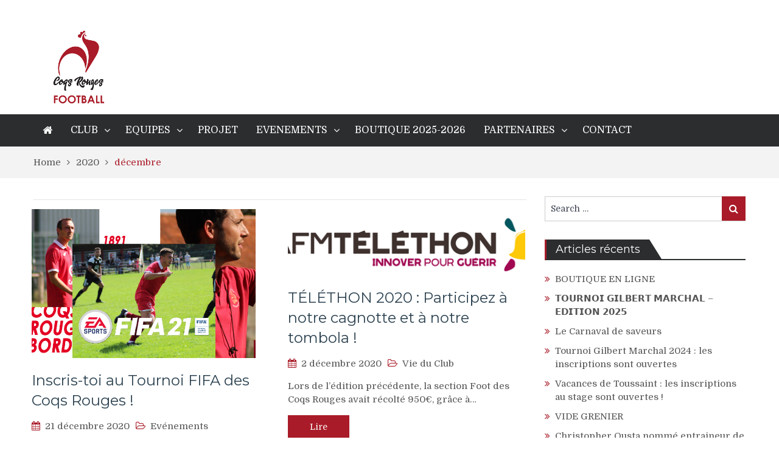

--- FILE ---
content_type: text/html; charset=UTF-8
request_url: http://coqsrougesfoot.fr/2020/12/
body_size: 13324
content:
<!DOCTYPE html> <html lang="fr-FR"><head>
	    <meta charset="UTF-8">
    <meta name="viewport" content="width=device-width, initial-scale=1">
    <link rel="profile" href="http://gmpg.org/xfn/11">
    <link rel="pingback" href="http://coqsrougesfoot.fr/xmlrpc.php">
    <meta name="format-detection" content="telephone=no">
    <meta http-equiv="X-UA-Compatible" content="IE=edge">
    <title>décembre 2020 &#8211; Coqs Rouges Bordeaux Football</title>
<meta name='robots' content='max-image-preview:large' />
	<style>img:is([sizes="auto" i], [sizes^="auto," i]) { contain-intrinsic-size: 3000px 1500px }</style>
	<link rel='dns-prefetch' href='//fonts.googleapis.com' />
<link rel="alternate" type="application/rss+xml" title="Coqs Rouges Bordeaux Football &raquo; Flux" href="http://coqsrougesfoot.fr/feed/" />
<link rel="alternate" type="application/rss+xml" title="Coqs Rouges Bordeaux Football &raquo; Flux des commentaires" href="http://coqsrougesfoot.fr/comments/feed/" />
<script type="text/javascript">
/* <![CDATA[ */
window._wpemojiSettings = {"baseUrl":"https:\/\/s.w.org\/images\/core\/emoji\/16.0.1\/72x72\/","ext":".png","svgUrl":"https:\/\/s.w.org\/images\/core\/emoji\/16.0.1\/svg\/","svgExt":".svg","source":{"concatemoji":"http:\/\/coqsrougesfoot.fr\/wp-includes\/js\/wp-emoji-release.min.js?ver=6.8.3"}};
/*! This file is auto-generated */
!function(s,n){var o,i,e;function c(e){try{var t={supportTests:e,timestamp:(new Date).valueOf()};sessionStorage.setItem(o,JSON.stringify(t))}catch(e){}}function p(e,t,n){e.clearRect(0,0,e.canvas.width,e.canvas.height),e.fillText(t,0,0);var t=new Uint32Array(e.getImageData(0,0,e.canvas.width,e.canvas.height).data),a=(e.clearRect(0,0,e.canvas.width,e.canvas.height),e.fillText(n,0,0),new Uint32Array(e.getImageData(0,0,e.canvas.width,e.canvas.height).data));return t.every(function(e,t){return e===a[t]})}function u(e,t){e.clearRect(0,0,e.canvas.width,e.canvas.height),e.fillText(t,0,0);for(var n=e.getImageData(16,16,1,1),a=0;a<n.data.length;a++)if(0!==n.data[a])return!1;return!0}function f(e,t,n,a){switch(t){case"flag":return n(e,"\ud83c\udff3\ufe0f\u200d\u26a7\ufe0f","\ud83c\udff3\ufe0f\u200b\u26a7\ufe0f")?!1:!n(e,"\ud83c\udde8\ud83c\uddf6","\ud83c\udde8\u200b\ud83c\uddf6")&&!n(e,"\ud83c\udff4\udb40\udc67\udb40\udc62\udb40\udc65\udb40\udc6e\udb40\udc67\udb40\udc7f","\ud83c\udff4\u200b\udb40\udc67\u200b\udb40\udc62\u200b\udb40\udc65\u200b\udb40\udc6e\u200b\udb40\udc67\u200b\udb40\udc7f");case"emoji":return!a(e,"\ud83e\udedf")}return!1}function g(e,t,n,a){var r="undefined"!=typeof WorkerGlobalScope&&self instanceof WorkerGlobalScope?new OffscreenCanvas(300,150):s.createElement("canvas"),o=r.getContext("2d",{willReadFrequently:!0}),i=(o.textBaseline="top",o.font="600 32px Arial",{});return e.forEach(function(e){i[e]=t(o,e,n,a)}),i}function t(e){var t=s.createElement("script");t.src=e,t.defer=!0,s.head.appendChild(t)}"undefined"!=typeof Promise&&(o="wpEmojiSettingsSupports",i=["flag","emoji"],n.supports={everything:!0,everythingExceptFlag:!0},e=new Promise(function(e){s.addEventListener("DOMContentLoaded",e,{once:!0})}),new Promise(function(t){var n=function(){try{var e=JSON.parse(sessionStorage.getItem(o));if("object"==typeof e&&"number"==typeof e.timestamp&&(new Date).valueOf()<e.timestamp+604800&&"object"==typeof e.supportTests)return e.supportTests}catch(e){}return null}();if(!n){if("undefined"!=typeof Worker&&"undefined"!=typeof OffscreenCanvas&&"undefined"!=typeof URL&&URL.createObjectURL&&"undefined"!=typeof Blob)try{var e="postMessage("+g.toString()+"("+[JSON.stringify(i),f.toString(),p.toString(),u.toString()].join(",")+"));",a=new Blob([e],{type:"text/javascript"}),r=new Worker(URL.createObjectURL(a),{name:"wpTestEmojiSupports"});return void(r.onmessage=function(e){c(n=e.data),r.terminate(),t(n)})}catch(e){}c(n=g(i,f,p,u))}t(n)}).then(function(e){for(var t in e)n.supports[t]=e[t],n.supports.everything=n.supports.everything&&n.supports[t],"flag"!==t&&(n.supports.everythingExceptFlag=n.supports.everythingExceptFlag&&n.supports[t]);n.supports.everythingExceptFlag=n.supports.everythingExceptFlag&&!n.supports.flag,n.DOMReady=!1,n.readyCallback=function(){n.DOMReady=!0}}).then(function(){return e}).then(function(){var e;n.supports.everything||(n.readyCallback(),(e=n.source||{}).concatemoji?t(e.concatemoji):e.wpemoji&&e.twemoji&&(t(e.twemoji),t(e.wpemoji)))}))}((window,document),window._wpemojiSettings);
/* ]]> */
</script>
<style id='wp-emoji-styles-inline-css' type='text/css'>

	img.wp-smiley, img.emoji {
		display: inline !important;
		border: none !important;
		box-shadow: none !important;
		height: 1em !important;
		width: 1em !important;
		margin: 0 0.07em !important;
		vertical-align: -0.1em !important;
		background: none !important;
		padding: 0 !important;
	}
</style>
<link rel='stylesheet' id='wp-block-library-css' href='http://coqsrougesfoot.fr/wp-includes/css/dist/block-library/style.min.css?ver=6.8.3' type='text/css' media='all' />
<style id='classic-theme-styles-inline-css' type='text/css'>
/*! This file is auto-generated */
.wp-block-button__link{color:#fff;background-color:#32373c;border-radius:9999px;box-shadow:none;text-decoration:none;padding:calc(.667em + 2px) calc(1.333em + 2px);font-size:1.125em}.wp-block-file__button{background:#32373c;color:#fff;text-decoration:none}
</style>
<style id='global-styles-inline-css' type='text/css'>
:root{--wp--preset--aspect-ratio--square: 1;--wp--preset--aspect-ratio--4-3: 4/3;--wp--preset--aspect-ratio--3-4: 3/4;--wp--preset--aspect-ratio--3-2: 3/2;--wp--preset--aspect-ratio--2-3: 2/3;--wp--preset--aspect-ratio--16-9: 16/9;--wp--preset--aspect-ratio--9-16: 9/16;--wp--preset--color--black: #000000;--wp--preset--color--cyan-bluish-gray: #abb8c3;--wp--preset--color--white: #ffffff;--wp--preset--color--pale-pink: #f78da7;--wp--preset--color--vivid-red: #cf2e2e;--wp--preset--color--luminous-vivid-orange: #ff6900;--wp--preset--color--luminous-vivid-amber: #fcb900;--wp--preset--color--light-green-cyan: #7bdcb5;--wp--preset--color--vivid-green-cyan: #00d084;--wp--preset--color--pale-cyan-blue: #8ed1fc;--wp--preset--color--vivid-cyan-blue: #0693e3;--wp--preset--color--vivid-purple: #9b51e0;--wp--preset--gradient--vivid-cyan-blue-to-vivid-purple: linear-gradient(135deg,rgba(6,147,227,1) 0%,rgb(155,81,224) 100%);--wp--preset--gradient--light-green-cyan-to-vivid-green-cyan: linear-gradient(135deg,rgb(122,220,180) 0%,rgb(0,208,130) 100%);--wp--preset--gradient--luminous-vivid-amber-to-luminous-vivid-orange: linear-gradient(135deg,rgba(252,185,0,1) 0%,rgba(255,105,0,1) 100%);--wp--preset--gradient--luminous-vivid-orange-to-vivid-red: linear-gradient(135deg,rgba(255,105,0,1) 0%,rgb(207,46,46) 100%);--wp--preset--gradient--very-light-gray-to-cyan-bluish-gray: linear-gradient(135deg,rgb(238,238,238) 0%,rgb(169,184,195) 100%);--wp--preset--gradient--cool-to-warm-spectrum: linear-gradient(135deg,rgb(74,234,220) 0%,rgb(151,120,209) 20%,rgb(207,42,186) 40%,rgb(238,44,130) 60%,rgb(251,105,98) 80%,rgb(254,248,76) 100%);--wp--preset--gradient--blush-light-purple: linear-gradient(135deg,rgb(255,206,236) 0%,rgb(152,150,240) 100%);--wp--preset--gradient--blush-bordeaux: linear-gradient(135deg,rgb(254,205,165) 0%,rgb(254,45,45) 50%,rgb(107,0,62) 100%);--wp--preset--gradient--luminous-dusk: linear-gradient(135deg,rgb(255,203,112) 0%,rgb(199,81,192) 50%,rgb(65,88,208) 100%);--wp--preset--gradient--pale-ocean: linear-gradient(135deg,rgb(255,245,203) 0%,rgb(182,227,212) 50%,rgb(51,167,181) 100%);--wp--preset--gradient--electric-grass: linear-gradient(135deg,rgb(202,248,128) 0%,rgb(113,206,126) 100%);--wp--preset--gradient--midnight: linear-gradient(135deg,rgb(2,3,129) 0%,rgb(40,116,252) 100%);--wp--preset--font-size--small: 13px;--wp--preset--font-size--medium: 20px;--wp--preset--font-size--large: 36px;--wp--preset--font-size--x-large: 42px;--wp--preset--spacing--20: 0.44rem;--wp--preset--spacing--30: 0.67rem;--wp--preset--spacing--40: 1rem;--wp--preset--spacing--50: 1.5rem;--wp--preset--spacing--60: 2.25rem;--wp--preset--spacing--70: 3.38rem;--wp--preset--spacing--80: 5.06rem;--wp--preset--shadow--natural: 6px 6px 9px rgba(0, 0, 0, 0.2);--wp--preset--shadow--deep: 12px 12px 50px rgba(0, 0, 0, 0.4);--wp--preset--shadow--sharp: 6px 6px 0px rgba(0, 0, 0, 0.2);--wp--preset--shadow--outlined: 6px 6px 0px -3px rgba(255, 255, 255, 1), 6px 6px rgba(0, 0, 0, 1);--wp--preset--shadow--crisp: 6px 6px 0px rgba(0, 0, 0, 1);}:where(.is-layout-flex){gap: 0.5em;}:where(.is-layout-grid){gap: 0.5em;}body .is-layout-flex{display: flex;}.is-layout-flex{flex-wrap: wrap;align-items: center;}.is-layout-flex > :is(*, div){margin: 0;}body .is-layout-grid{display: grid;}.is-layout-grid > :is(*, div){margin: 0;}:where(.wp-block-columns.is-layout-flex){gap: 2em;}:where(.wp-block-columns.is-layout-grid){gap: 2em;}:where(.wp-block-post-template.is-layout-flex){gap: 1.25em;}:where(.wp-block-post-template.is-layout-grid){gap: 1.25em;}.has-black-color{color: var(--wp--preset--color--black) !important;}.has-cyan-bluish-gray-color{color: var(--wp--preset--color--cyan-bluish-gray) !important;}.has-white-color{color: var(--wp--preset--color--white) !important;}.has-pale-pink-color{color: var(--wp--preset--color--pale-pink) !important;}.has-vivid-red-color{color: var(--wp--preset--color--vivid-red) !important;}.has-luminous-vivid-orange-color{color: var(--wp--preset--color--luminous-vivid-orange) !important;}.has-luminous-vivid-amber-color{color: var(--wp--preset--color--luminous-vivid-amber) !important;}.has-light-green-cyan-color{color: var(--wp--preset--color--light-green-cyan) !important;}.has-vivid-green-cyan-color{color: var(--wp--preset--color--vivid-green-cyan) !important;}.has-pale-cyan-blue-color{color: var(--wp--preset--color--pale-cyan-blue) !important;}.has-vivid-cyan-blue-color{color: var(--wp--preset--color--vivid-cyan-blue) !important;}.has-vivid-purple-color{color: var(--wp--preset--color--vivid-purple) !important;}.has-black-background-color{background-color: var(--wp--preset--color--black) !important;}.has-cyan-bluish-gray-background-color{background-color: var(--wp--preset--color--cyan-bluish-gray) !important;}.has-white-background-color{background-color: var(--wp--preset--color--white) !important;}.has-pale-pink-background-color{background-color: var(--wp--preset--color--pale-pink) !important;}.has-vivid-red-background-color{background-color: var(--wp--preset--color--vivid-red) !important;}.has-luminous-vivid-orange-background-color{background-color: var(--wp--preset--color--luminous-vivid-orange) !important;}.has-luminous-vivid-amber-background-color{background-color: var(--wp--preset--color--luminous-vivid-amber) !important;}.has-light-green-cyan-background-color{background-color: var(--wp--preset--color--light-green-cyan) !important;}.has-vivid-green-cyan-background-color{background-color: var(--wp--preset--color--vivid-green-cyan) !important;}.has-pale-cyan-blue-background-color{background-color: var(--wp--preset--color--pale-cyan-blue) !important;}.has-vivid-cyan-blue-background-color{background-color: var(--wp--preset--color--vivid-cyan-blue) !important;}.has-vivid-purple-background-color{background-color: var(--wp--preset--color--vivid-purple) !important;}.has-black-border-color{border-color: var(--wp--preset--color--black) !important;}.has-cyan-bluish-gray-border-color{border-color: var(--wp--preset--color--cyan-bluish-gray) !important;}.has-white-border-color{border-color: var(--wp--preset--color--white) !important;}.has-pale-pink-border-color{border-color: var(--wp--preset--color--pale-pink) !important;}.has-vivid-red-border-color{border-color: var(--wp--preset--color--vivid-red) !important;}.has-luminous-vivid-orange-border-color{border-color: var(--wp--preset--color--luminous-vivid-orange) !important;}.has-luminous-vivid-amber-border-color{border-color: var(--wp--preset--color--luminous-vivid-amber) !important;}.has-light-green-cyan-border-color{border-color: var(--wp--preset--color--light-green-cyan) !important;}.has-vivid-green-cyan-border-color{border-color: var(--wp--preset--color--vivid-green-cyan) !important;}.has-pale-cyan-blue-border-color{border-color: var(--wp--preset--color--pale-cyan-blue) !important;}.has-vivid-cyan-blue-border-color{border-color: var(--wp--preset--color--vivid-cyan-blue) !important;}.has-vivid-purple-border-color{border-color: var(--wp--preset--color--vivid-purple) !important;}.has-vivid-cyan-blue-to-vivid-purple-gradient-background{background: var(--wp--preset--gradient--vivid-cyan-blue-to-vivid-purple) !important;}.has-light-green-cyan-to-vivid-green-cyan-gradient-background{background: var(--wp--preset--gradient--light-green-cyan-to-vivid-green-cyan) !important;}.has-luminous-vivid-amber-to-luminous-vivid-orange-gradient-background{background: var(--wp--preset--gradient--luminous-vivid-amber-to-luminous-vivid-orange) !important;}.has-luminous-vivid-orange-to-vivid-red-gradient-background{background: var(--wp--preset--gradient--luminous-vivid-orange-to-vivid-red) !important;}.has-very-light-gray-to-cyan-bluish-gray-gradient-background{background: var(--wp--preset--gradient--very-light-gray-to-cyan-bluish-gray) !important;}.has-cool-to-warm-spectrum-gradient-background{background: var(--wp--preset--gradient--cool-to-warm-spectrum) !important;}.has-blush-light-purple-gradient-background{background: var(--wp--preset--gradient--blush-light-purple) !important;}.has-blush-bordeaux-gradient-background{background: var(--wp--preset--gradient--blush-bordeaux) !important;}.has-luminous-dusk-gradient-background{background: var(--wp--preset--gradient--luminous-dusk) !important;}.has-pale-ocean-gradient-background{background: var(--wp--preset--gradient--pale-ocean) !important;}.has-electric-grass-gradient-background{background: var(--wp--preset--gradient--electric-grass) !important;}.has-midnight-gradient-background{background: var(--wp--preset--gradient--midnight) !important;}.has-small-font-size{font-size: var(--wp--preset--font-size--small) !important;}.has-medium-font-size{font-size: var(--wp--preset--font-size--medium) !important;}.has-large-font-size{font-size: var(--wp--preset--font-size--large) !important;}.has-x-large-font-size{font-size: var(--wp--preset--font-size--x-large) !important;}
:where(.wp-block-post-template.is-layout-flex){gap: 1.25em;}:where(.wp-block-post-template.is-layout-grid){gap: 1.25em;}
:where(.wp-block-columns.is-layout-flex){gap: 2em;}:where(.wp-block-columns.is-layout-grid){gap: 2em;}
:root :where(.wp-block-pullquote){font-size: 1.5em;line-height: 1.6;}
</style>
<link rel='stylesheet' id='SFSImainCss-css' href='http://coqsrougesfoot.fr/wp-content/plugins/ultimate-social-media-icons/css/sfsi-style.css?ver=2.9.6' type='text/css' media='all' />
<link rel='stylesheet' id='pt-magazine-fonts-css' href='//fonts.googleapis.com/css?family=Domine%3A400%2C700%7CMontserrat%3A300%2C400%2C500%2C600%2C700&#038;subset=latin%2Clatin-ext' type='text/css' media='all' />
<link rel='stylesheet' id='jquery-meanmenu-css' href='http://coqsrougesfoot.fr/wp-content/themes/pt-magazine/assets/third-party/meanmenu/meanmenu.css?ver=6.8.3' type='text/css' media='all' />
<link rel='stylesheet' id='font-awesome-css' href='http://coqsrougesfoot.fr/wp-content/plugins/elementor/assets/lib/font-awesome/css/font-awesome.min.css?ver=4.7.0' type='text/css' media='all' />
<link rel='stylesheet' id='jquery-slick-css' href='http://coqsrougesfoot.fr/wp-content/themes/pt-magazine/assets/third-party/slick/slick.css?ver=1.6.0' type='text/css' media='all' />
<link rel='stylesheet' id='pt-magazine-style-css' href='http://coqsrougesfoot.fr/wp-content/themes/pt-magazine/style.css?ver=6.8.3' type='text/css' media='all' />
<link rel='stylesheet' id='dashicons-css' href='http://coqsrougesfoot.fr/wp-includes/css/dashicons.min.css?ver=6.8.3' type='text/css' media='all' />
<script type="text/javascript" src="http://coqsrougesfoot.fr/wp-includes/js/jquery/jquery.min.js?ver=3.7.1" id="jquery-core-js"></script>
<script type="text/javascript" src="http://coqsrougesfoot.fr/wp-includes/js/jquery/jquery-migrate.min.js?ver=3.4.1" id="jquery-migrate-js"></script>
<link rel="https://api.w.org/" href="http://coqsrougesfoot.fr/wp-json/" /><link rel="EditURI" type="application/rsd+xml" title="RSD" href="http://coqsrougesfoot.fr/xmlrpc.php?rsd" />
<meta name="generator" content="WordPress 6.8.3" />
<meta name="follow.[base64]" content="0vSP8UHZ5PPjdUMkDj6s"/><meta property="og:image" content="http://coqsrougesfoot.fr/wp-content/uploads/2020/12/test-fifa-21-coqs-rouges.jpg" data-id="sfsi"><meta property="twitter:card" content="summary_large_image" data-id="sfsi"><meta property="twitter:image" content="http://coqsrougesfoot.fr/wp-content/uploads/2020/12/test-fifa-21-coqs-rouges.jpg" data-id="sfsi"><meta property="og:image:type" content="" data-id="sfsi" /><meta property="og:image:width" content="1400" data-id="sfsi" /><meta property="og:image:height" content="932" data-id="sfsi" /><meta property="og:url" content="http://coqsrougesfoot.fr/inscris-toi-au-tournoi-fifa-des-coqs-rouges/" data-id="sfsi" /><meta property="og:description" content="
La section Foot des Coqs Rouges te convie à son traditionnel Tournoi FIFA !Compte-tenu des conditions sanitaires, nous ne pouvons pas l’organiser au foyer. Il se déroulera donc en ligne sur plusieurs jours, du Samedi 26 Décembre au Dimanche 3 Janvier, sur le même modèle que celui qui a eu lieu pendant le 1er confinement.



// FORMAT //Il s’agit d’un tournoi FIFA 21 sur PS4 et non PS5, très peu d’entre nous ont commandé/reçu la nouvelle console. En fonction du nombre d’inscrits, il y aura un certain nombre de matches de poule, et une phase finale.



//ACCESSIBILITÉ //Le tournoi est ouvert aux joueurs (à partir de U10), éducateurs, dirigeants et sympathisants du club. Il accueillera 16 joueurs minimum et 32 maximum. Si nous enregistrons moins de 16 candidatures, il n’aura pas lieu, si nous enregistrons plus de 32 candidatures, nous privilégierons les licenciés (par ordre d’inscription), ou nous adapterons le format.



// INSCRIPTION //Pour t’inscrire, c’est très simple il te suffit d’envoyer les informations suivantes au 06 64 21 05 97 avant le 24 Décembre à 12h :- Nom- Prénom- Statut (joueur, éducateur, dirigeant, sympathisant)- Identifiant PSN



On t'attend manette en main !
" data-id="sfsi" /><meta property="og:title" content="Inscris-toi au Tournoi FIFA des Coqs Rouges !" data-id="sfsi" />               
            
        <style type="text/css">

            .comment-navigation .nav-previous,
            .posts-navigation .nav-previous,
            .comment-navigation .nav-next,
            .posts-navigation .nav-next,
            #infinite-handle span,
            .comment-navigation .nav-previous:hover,
            .posts-navigation .nav-previous:hover,
            .comment-navigation .nav-next:hover,
             #infinite-handle span:hover,
             #home-page-widget-area .widget-title span::before,
             #home-page-widget-area .widget-title span::after,
             .home-icon.active-true a,
             .home-icon a:hover,
             .slick-prev,
             .slick-next,
             .slick-prev:hover,
             .slick-next:hover,
             .section-title-center h2:before,
             .sidebar .widget_search button,
             .search-no-results .no-results.not-found form.search-form input[type="submit"],
             .search-no-results .no-results.not-found form.search-form button[type="submit"],
             .search-no-results .no-results.not-found  form.search-form input[type="submit"]:hover,
             .search-no-results .no-results.not-found form.search-form button[type="submit"]:hover,
             .error-404.not-found  form.search-form input[type="submit"],
             .error-404.not-found  form.search-form button[type="submit"],
             .error-404.not-found  form.search-form input[type="submit"]:hover,
             .error-404.not-found  form.search-form button[type="submit"]:hover,
             #footer-widgets .widget_search button,
             .scrollup,
             .mean-container .mean-nav ul li a,
             .mean-container .mean-nav ul li a:hover{
                background: #a91b28;
            }

            a,
            a:visited,
            a.button:visited:hover,
            a:hover,
            a:focus,
            a:active,
            .home.page .header-collapse ul li a:hover,
            .post-navigation .nav-links .nav-previous:hover a,
            .post-navigation .nav-links .nav-next:hover a,
            .post-navigation .nav-links .nav-previous:hover:before,
            .post-navigation .nav-links .nav-next:hover:after,
            .entry-meta > span::before,
            .entry-footer > span::before,
            .entry-content > span::before,
            .single-post-meta > span::before,
            .main-navigation li.current-menu-item a,
            .main-navigation ul li a:hover,
            .search-box form button[type="submit"] i,
            .main-news-section article .post-content h2:hover,
            .main-news-section article .post-content h2 a:hover,
            .main-news-section article .post-content h3:hover,
            .main-news-section article .post-content h3 a:hover,
            .news-text-wrap h2:hover,
            .news-text-wrap h2 a:hover,
            .news-text-wrap h3:hover,
            .news-text-wrap h3 a:hover,
            .video-item .video-content h2,
            .breadcrumbs ul li:last-child span,
            .news-item .news-text-wrap .byline:before,
            #primary .page .entry-title a:hover,
            #primary .post .entry-title a:hover,
            .author-info-wrap .author-content-wrap a.authors-more-posts,
            .tab-news-holder .tabbed-news-side li.active a,
            .sidebar ul li:before,
            .sidebar .widget_categories ul li a:hover, 
            .sidebar .widget_meta ul li a:hover, 
            .sidebar ul li a:hover,
            .sidebar a:hover,
            .sidebar .widget_archive li:hover,
            .sidebar .widget_categories li:hover,
            .sidebar .widget_archive li a:hover,
            .sidebar .widget_categories li a:hover,
            .sidebar .widget_archive li:hover a,
            .sidebar .widget_categories li:hover a,
            #footer-widgets .widget_popular_posts .news-item .news-text-wrap h2:hover,
            #footer-widgets .widget_popular_posts .news-item .news-text-wrap h2 a:hover,
            #footer-widgets .widget_extended_recent_posts .news-item .news-text-wrap h2 a:hover,
            #footer-widgets .widget_popular_posts .news-item .news-text-wrap h3:hover,
            #footer-widgets .widget_popular_posts .news-item .news-text-wrap h3 a:hover,
            #footer-widgets .widget_extended_recent_posts .news-item .news-text-wrap h3 a:hover,
            #footer-widgets a:hover,
            #footer-widgets ul li a:hover,
            #footer-widgets ul li:hover a,
            #footer-widgets .widget_categories li:hover,
            #footer-widgets .widget_archive li:hover,
            #footer-widgets .widget_archive li a:hover,
            #footer-widgets .widget_categories li a:hover,
            #footer-widgets .widget_archive li:hover a,
            #footer-widgets .widget_categories li:hover a,
            #footer-widgets ul li:hover:before,
            .tagcloud a:hover,
            #sidebar-primary .tagcloud a:hover {
                color: #a91b28;
            }

            button:hover,
            a.button:hover,
            input[type="button"]:hover,
            input[type="reset"]:hover,
            input[type="submit"]:hover,
            a.comment-reply-link:hover,
            .pagination .nav-links .page-numbers.current,
            .pagination .nav-links .page-numbers:hover {
                border-color: #a91b28;
                color: #a91b28;
            }

            .nav-links .page-numbers.current,
            .nav-links a.page-numbers:hover{
                background: #a91b28;
                border-color: #a91b28;
            }

            button,
            .comment-reply-link,
             a.button, input[type="button"],
             input[type="reset"],
             input[type="submit"],
             .comment-reply-link,
             .pagination .nav-links .page-numbers {
                background: #a91b28;
                border: 1px solid #a91b28;
            }

            .section-title,
            .tab-news-holder{
                border-left:3px solid #a91b28;
            }

        </style>

        <meta name="generator" content="Elementor 3.33.1; features: additional_custom_breakpoints; settings: css_print_method-external, google_font-enabled, font_display-auto">
			<style>
				.e-con.e-parent:nth-of-type(n+4):not(.e-lazyloaded):not(.e-no-lazyload),
				.e-con.e-parent:nth-of-type(n+4):not(.e-lazyloaded):not(.e-no-lazyload) * {
					background-image: none !important;
				}
				@media screen and (max-height: 1024px) {
					.e-con.e-parent:nth-of-type(n+3):not(.e-lazyloaded):not(.e-no-lazyload),
					.e-con.e-parent:nth-of-type(n+3):not(.e-lazyloaded):not(.e-no-lazyload) * {
						background-image: none !important;
					}
				}
				@media screen and (max-height: 640px) {
					.e-con.e-parent:nth-of-type(n+2):not(.e-lazyloaded):not(.e-no-lazyload),
					.e-con.e-parent:nth-of-type(n+2):not(.e-lazyloaded):not(.e-no-lazyload) * {
						background-image: none !important;
					}
				}
			</style>
			<link rel="icon" href="http://coqsrougesfoot.fr/wp-content/uploads/2018/05/cropped-logo100-1-32x32.png" sizes="32x32" />
<link rel="icon" href="http://coqsrougesfoot.fr/wp-content/uploads/2018/05/cropped-logo100-1-192x192.png" sizes="192x192" />
<link rel="apple-touch-icon" href="http://coqsrougesfoot.fr/wp-content/uploads/2018/05/cropped-logo100-1-180x180.png" />
<meta name="msapplication-TileImage" content="http://coqsrougesfoot.fr/wp-content/uploads/2018/05/cropped-logo100-1-270x270.png" />
</head>

<body class="archive date wp-custom-logo wp-theme-pt-magazine sfsi_actvite_theme_default group-blog hfeed global-layout-right-sidebar blog-layout-grid elementor-default elementor-kit-">
	<div id="page" class="site">
		<header id="masthead" class="site-header" role="banner">        <div class="bottom-header">
            <div class="container">
                <div class="site-branding">
                    <a href="http://coqsrougesfoot.fr/" class="custom-logo-link" rel="home"><img width="150" height="150" src="http://coqsrougesfoot.fr/wp-content/uploads/2018/06/Logo-Coqs-Rouges-2018-Football-Site-150.png" class="custom-logo" alt="Coqs Rouges Bordeaux Football" decoding="async" /></a>                </div>
                
                    <div class="header-advertisement">

                        
                    </div><!-- .header-advertisement -->

                                    
            </div>
        </div>

                <div class="sticky-wrapper" id="sticky-wrapper">
        <div class="main-navigation-holder home-icon-enabled">
            <div class="container">
                                <div id="main-nav" class="full-width-nav clear-fix">
                    <nav id="site-navigation" class="main-navigation" role="navigation">
                        
                            <div class="home-icon">

                                <a href="http://coqsrougesfoot.fr/"><i class="fa fa-home"></i></a>
                                
                            </div>

                                                    <div class="wrap-menu-content">
                            <div class="menu-principal-container"><ul id="primary-menu" class="menu"><li id="menu-item-737" class="menu-item menu-item-type-post_type menu-item-object-page menu-item-has-children menu-item-737"><a href="http://coqsrougesfoot.fr/club/">CLUB</a>
<ul class="sub-menu">
	<li id="menu-item-400" class="menu-item menu-item-type-post_type menu-item-object-page menu-item-400"><a href="http://coqsrougesfoot.fr/bureau-directeur/">Organigramme Bureau Football 2025-2026</a></li>
	<li id="menu-item-405" class="menu-item menu-item-type-post_type menu-item-object-page menu-item-405"><a href="http://coqsrougesfoot.fr/organigramme-technique/">Organigramme Technique</a></li>
	<li id="menu-item-403" class="menu-item menu-item-type-post_type menu-item-object-page menu-item-403"><a href="http://coqsrougesfoot.fr/infrastructures/">Infrastructures</a></li>
	<li id="menu-item-404" class="menu-item menu-item-type-post_type menu-item-object-page menu-item-404"><a href="http://coqsrougesfoot.fr/nous-rejoindre/">Nous rejoindre</a></li>
</ul>
</li>
<li id="menu-item-734" class="menu-item menu-item-type-post_type menu-item-object-page menu-item-has-children menu-item-734"><a href="http://coqsrougesfoot.fr/equipes/">EQUIPES</a>
<ul class="sub-menu">
	<li id="menu-item-492" class="menu-item menu-item-type-post_type menu-item-object-page menu-item-has-children menu-item-492"><a href="http://coqsrougesfoot.fr/seniors-hommes/">Seniors Hommes</a>
	<ul class="sub-menu">
		<li id="menu-item-410" class="menu-item menu-item-type-post_type menu-item-object-page menu-item-410"><a href="http://coqsrougesfoot.fr/seniors-r2/">Seniors R3</a></li>
		<li id="menu-item-408" class="menu-item menu-item-type-post_type menu-item-object-page menu-item-408"><a href="http://coqsrougesfoot.fr/seniors-d2/">Seniors D3</a></li>
	</ul>
</li>
	<li id="menu-item-409" class="menu-item menu-item-type-post_type menu-item-object-page menu-item-has-children menu-item-409"><a href="http://coqsrougesfoot.fr/seniors-feminines/">Seniors Féminines</a>
	<ul class="sub-menu">
		<li id="menu-item-2014" class="menu-item menu-item-type-post_type menu-item-object-page menu-item-2014"><a href="http://coqsrougesfoot.fr/seniors-feminines/seniors-feminines-a-11/">Séniors F à 11</a></li>
		<li id="menu-item-2015" class="menu-item menu-item-type-post_type menu-item-object-page menu-item-2015"><a href="http://coqsrougesfoot.fr/seniors-feminines/seniors-feminines-a-8/">Seniors F à 8</a></li>
	</ul>
</li>
	<li id="menu-item-493" class="menu-item menu-item-type-post_type menu-item-object-page menu-item-has-children menu-item-493"><a href="http://coqsrougesfoot.fr/futsal/">Futsal</a>
	<ul class="sub-menu">
		<li id="menu-item-402" class="menu-item menu-item-type-post_type menu-item-object-page menu-item-402"><a href="http://coqsrougesfoot.fr/futsal-r2/">Futsal R1</a></li>
		<li id="menu-item-401" class="menu-item menu-item-type-post_type menu-item-object-page menu-item-401"><a href="http://coqsrougesfoot.fr/futsal-district/">Futsal D1</a></li>
		<li id="menu-item-2375" class="menu-item menu-item-type-post_type menu-item-object-page menu-item-2375"><a href="http://coqsrougesfoot.fr/futsal-d1/">Futsal D1</a></li>
	</ul>
</li>
	<li id="menu-item-503" class="menu-item menu-item-type-post_type menu-item-object-page menu-item-has-children menu-item-503"><a href="http://coqsrougesfoot.fr/veterans/">Vétérans</a>
	<ul class="sub-menu">
		<li id="menu-item-421" class="menu-item menu-item-type-post_type menu-item-object-page menu-item-421"><a href="http://coqsrougesfoot.fr/veterans-50-ans/">Vétérans +50 ans</a></li>
		<li id="menu-item-420" class="menu-item menu-item-type-post_type menu-item-object-page menu-item-420"><a href="http://coqsrougesfoot.fr/veterans-40-ans/">Vétérans +40 ans</a></li>
	</ul>
</li>
	<li id="menu-item-502" class="menu-item menu-item-type-post_type menu-item-object-page menu-item-has-children menu-item-502"><a href="http://coqsrougesfoot.fr/formation/">Formation</a>
	<ul class="sub-menu">
		<li id="menu-item-2713" class="menu-item menu-item-type-post_type menu-item-object-page menu-item-2713"><a href="http://coqsrougesfoot.fr/u16/">U15 A</a></li>
		<li id="menu-item-416" class="menu-item menu-item-type-post_type menu-item-object-page menu-item-416"><a href="http://coqsrougesfoot.fr/u15/">U15 B</a></li>
	</ul>
</li>
	<li id="menu-item-501" class="menu-item menu-item-type-post_type menu-item-object-page menu-item-has-children menu-item-501"><a href="http://coqsrougesfoot.fr/ecole-de-football/">Ecole de Football</a>
	<ul class="sub-menu">
		<li id="menu-item-414" class="menu-item menu-item-type-post_type menu-item-object-page menu-item-414"><a href="http://coqsrougesfoot.fr/u13-a/">U13 A</a></li>
		<li id="menu-item-415" class="menu-item menu-item-type-post_type menu-item-object-page menu-item-415"><a href="http://coqsrougesfoot.fr/u13-b/">U13 B</a></li>
		<li id="menu-item-411" class="menu-item menu-item-type-post_type menu-item-object-page menu-item-411"><a href="http://coqsrougesfoot.fr/u11-a/">U11 A</a></li>
		<li id="menu-item-412" class="menu-item menu-item-type-post_type menu-item-object-page menu-item-412"><a href="http://coqsrougesfoot.fr/u11-b/">U11 B</a></li>
		<li id="menu-item-413" class="menu-item menu-item-type-post_type menu-item-object-page menu-item-413"><a href="http://coqsrougesfoot.fr/u11-c/">U11 C</a></li>
		<li id="menu-item-419" class="menu-item menu-item-type-post_type menu-item-object-page menu-item-419"><a href="http://coqsrougesfoot.fr/u9/">U9</a></li>
		<li id="menu-item-418" class="menu-item menu-item-type-post_type menu-item-object-page menu-item-418"><a href="http://coqsrougesfoot.fr/u7/">U7</a></li>
	</ul>
</li>
	<li id="menu-item-2405" class="menu-item menu-item-type-post_type menu-item-object-page menu-item-2405"><a href="http://coqsrougesfoot.fr/ecole-feminine-de-football/">École féminine de football</a></li>
	<li id="menu-item-2401" class="menu-item menu-item-type-post_type menu-item-object-page menu-item-2401"><a href="http://coqsrougesfoot.fr/baby-coqs/">Baby-Coqs</a></li>
</ul>
</li>
<li id="menu-item-506" class="menu-item menu-item-type-post_type menu-item-object-page menu-item-506"><a href="http://coqsrougesfoot.fr/projet-club/">PROJET</a></li>
<li id="menu-item-889" class="menu-item menu-item-type-post_type menu-item-object-page menu-item-has-children menu-item-889"><a href="http://coqsrougesfoot.fr/evenements/">EVENEMENTS</a>
<ul class="sub-menu">
	<li id="menu-item-480" class="menu-item menu-item-type-post_type menu-item-object-page menu-item-480"><a href="http://coqsrougesfoot.fr/tournois/">Tournois</a></li>
	<li id="menu-item-479" class="menu-item menu-item-type-post_type menu-item-object-page menu-item-479"><a href="http://coqsrougesfoot.fr/stages-foot-jeunes/">Stages Foot Jeunes</a></li>
	<li id="menu-item-478" class="menu-item menu-item-type-post_type menu-item-object-page menu-item-478"><a href="http://coqsrougesfoot.fr/portes-ouvertes/">Portes Ouvertes</a></li>
	<li id="menu-item-477" class="menu-item menu-item-type-post_type menu-item-object-page menu-item-477"><a href="http://coqsrougesfoot.fr/evenements-divers/">Evénements divers</a></li>
</ul>
</li>
<li id="menu-item-1766" class="menu-item menu-item-type-post_type menu-item-object-page menu-item-1766"><a href="http://coqsrougesfoot.fr/boutique/">BOUTIQUE 2025-2026</a></li>
<li id="menu-item-626" class="menu-item menu-item-type-post_type menu-item-object-page menu-item-has-children menu-item-626"><a href="http://coqsrougesfoot.fr/partenaires/">PARTENAIRES</a>
<ul class="sub-menu">
	<li id="menu-item-474" class="menu-item menu-item-type-post_type menu-item-object-page menu-item-474"><a href="http://coqsrougesfoot.fr/nos-partenaires/">Nos Partenaires</a></li>
	<li id="menu-item-473" class="menu-item menu-item-type-post_type menu-item-object-page menu-item-473"><a href="http://coqsrougesfoot.fr/devenir-partenaire/">Devenir partenaire</a></li>
</ul>
</li>
<li id="menu-item-200" class="menu-item menu-item-type-post_type menu-item-object-page menu-item-200"><a href="http://coqsrougesfoot.fr/contact-page/">CONTACT</a></li>
</ul></div>                        </div><!-- .menu-content -->
                    </nav><!-- #site-navigation -->
                </div> <!-- #main-nav -->

                
            </div><!-- .container -->
        </div>
        </div>
        </header><!-- #masthead -->
<div id="breadcrumb">
	<div class="container">
		<div role="navigation" aria-label="Breadcrumbs" class="breadcrumb-trail breadcrumbs" itemprop="breadcrumb"><ul class="trail-items" itemscope itemtype="http://schema.org/BreadcrumbList"><meta name="numberOfItems" content="3" /><meta name="itemListOrder" content="Ascending" /><li itemprop="itemListElement" itemscope itemtype="http://schema.org/ListItem" class="trail-item trail-begin"><a href="http://coqsrougesfoot.fr/" rel="home" itemprop="item"><span itemprop="name">Home</span></a><meta itemprop="position" content="1" /></li><li itemprop="itemListElement" itemscope itemtype="http://schema.org/ListItem" class="trail-item"><a href="http://coqsrougesfoot.fr/2020/" itemprop="item"><span itemprop="name">2020</span></a><meta itemprop="position" content="2" /></li><li itemprop="itemListElement" itemscope itemtype="http://schema.org/ListItem" class="trail-item trail-end"><span itemprop="item">décembre</span><meta itemprop="position" content="3" /></li></ul></div>	</div><!-- .container -->
</div><!-- #breadcrumb -->

        <div id="content" class="site-content">

            
            <div class="container"><div class="inner-wrapper">
	<div id="primary" class="content-area">
		<main id="main" class="site-main" role="main">
                    <header class="entry-header"><h1></h1></header><!-- .entry-header -->
			
				<div class="inner-wrapper">

				
				
<article id="post-2547" class="post-2547 post type-post status-publish format-standard has-post-thumbnail hentry category-evenements-2">

	<div class="article-wrap-inner">

		
			<div class="featured-thumb">

				
				<a href="http://coqsrougesfoot.fr/inscris-toi-au-tournoi-fifa-des-coqs-rouges/"><img fetchpriority="high" width="368" height="245" src="http://coqsrougesfoot.fr/wp-content/uploads/2020/12/test-fifa-21-coqs-rouges.jpg" class="attachment-pt-magazine-tall size-pt-magazine-tall wp-post-image" alt="" decoding="async" /></a>

			</div>

		
		
		<div class="content-wrap content-with-image">
			<div class="content-wrap-inner">
				<header class="entry-header">
					<h3 class="entry-title"><a href="http://coqsrougesfoot.fr/inscris-toi-au-tournoi-fifa-des-coqs-rouges/" rel="bookmark">Inscris-toi au Tournoi FIFA des Coqs Rouges !</a></h3>						<div class="entry-meta">
							<span class="posted-on"><a href="http://coqsrougesfoot.fr/inscris-toi-au-tournoi-fifa-des-coqs-rouges/" rel="bookmark"><time class="entry-date published updated" datetime="2020-12-21T12:58:39+01:00">21 décembre 2020</time></a></span><span class="cat-links"><a href="http://coqsrougesfoot.fr/category/evenements-2/" rel="category tag">Evénements</a></span>						</div><!-- .entry-meta -->
										</header><!-- .entry-header -->

				<div class="entry-content">
					<p>La section Foot des Coqs Rouges te convie à son traditionnel Tournoi FIFA !Compte-tenu des&hellip;</p>
<p><a href="http://coqsrougesfoot.fr/inscris-toi-au-tournoi-fifa-des-coqs-rouges/" class="read-more button">Lire</a></p>
				</div><!-- .entry-content -->
			</div>
		</div>

	</div>

</article><!-- #post-## -->

<article id="post-2526" class="post-2526 post type-post status-publish format-standard has-post-thumbnail hentry category-vie-du-club">

	<div class="article-wrap-inner">

		
			<div class="featured-thumb">

				
				<a href="http://coqsrougesfoot.fr/telethon-2020-participez-a-notre-cagnotte-et-a-notre-tombola/"><img width="400" height="112" src="http://coqsrougesfoot.fr/wp-content/uploads/2020/11/logo-afmtelethon-schema-400x112.png" class="attachment-pt-magazine-tall size-pt-magazine-tall wp-post-image" alt="" decoding="async" /></a>

			</div>

		
		
		<div class="content-wrap content-with-image">
			<div class="content-wrap-inner">
				<header class="entry-header">
					<h3 class="entry-title"><a href="http://coqsrougesfoot.fr/telethon-2020-participez-a-notre-cagnotte-et-a-notre-tombola/" rel="bookmark">TÉLÉTHON 2020 : Participez à notre cagnotte et à notre tombola !</a></h3>						<div class="entry-meta">
							<span class="posted-on"><a href="http://coqsrougesfoot.fr/telethon-2020-participez-a-notre-cagnotte-et-a-notre-tombola/" rel="bookmark"><time class="entry-date published" datetime="2020-12-02T19:31:04+01:00">2 décembre 2020</time><time class="updated" datetime="2020-12-02T20:51:09+01:00">2 décembre 2020</time></a></span><span class="cat-links"><a href="http://coqsrougesfoot.fr/category/vie-du-club/" rel="category tag">Vie du Club</a></span>						</div><!-- .entry-meta -->
										</header><!-- .entry-header -->

				<div class="entry-content">
					<p>Lors de l&rsquo;édition précédente, la section Foot des Coqs Rouges avait récolté 950€, grâce à&hellip;</p>
<p><a href="http://coqsrougesfoot.fr/telethon-2020-participez-a-notre-cagnotte-et-a-notre-tombola/" class="read-more button">Lire</a></p>
				</div><!-- .entry-content -->
			</div>
		</div>

	</div>

</article><!-- #post-## -->

				</div>

				
		</main><!-- #main -->
	</div><!-- #primary -->


<div id="sidebar-primary" class="widget-area sidebar" role="complementary">
	<aside id="search-2" class="widget widget_search">
<form role="search" method="get" class="search-form" action="http://coqsrougesfoot.fr/">
	
		<span class="screen-reader-text">Search for:</span>
		<input type="search" class="search-field" placeholder="Search &hellip;" value="" name="s" />
	
	<button type="submit" class="search-submit"><span class="screen-reader-text">Search</span><i class="fa fa-search" aria-hidden="true"></i></button>
</form></aside>
		<aside id="recent-posts-5" class="widget widget_recent_entries">
		<div class="section-title"><h2 class="widget-title">Articles récents</h2></div>
		<ul>
											<li>
					<a href="http://coqsrougesfoot.fr/boutique-en-ligne/">BOUTIQUE EN LIGNE</a>
									</li>
											<li>
					<a href="http://coqsrougesfoot.fr/%f0%9d%97%a7%f0%9d%97%a2%f0%9d%97%a8%f0%9d%97%a5%f0%9d%97%a1%f0%9d%97%a2%f0%9d%97%9c-%f0%9d%97%9a%f0%9d%97%9c%f0%9d%97%9f%f0%9d%97%95%f0%9d%97%98%f0%9d%97%a5%f0%9d%97%a7-%f0%9d%97%a0%f0%9d%97%94/">𝗧𝗢𝗨𝗥𝗡𝗢𝗜 𝗚𝗜𝗟𝗕𝗘𝗥𝗧 𝗠𝗔𝗥𝗖𝗛𝗔𝗟 &#8211; 𝗘𝗗𝗜𝗧𝗜𝗢𝗡 𝟮𝟬𝟮𝟱</a>
									</li>
											<li>
					<a href="http://coqsrougesfoot.fr/le-carnaval-de-saveurs/">Le Carnaval de saveurs</a>
									</li>
											<li>
					<a href="http://coqsrougesfoot.fr/tournoi-gilbert-marchal-2024-les-inscriptions-sont-ouvertes/">Tournoi Gilbert Marchal 2024 : les inscriptions sont ouvertes</a>
									</li>
											<li>
					<a href="http://coqsrougesfoot.fr/stage-toussaint-2023/">Vacances de Toussaint : les inscriptions au stage sont ouvertes !</a>
									</li>
											<li>
					<a href="http://coqsrougesfoot.fr/vide-grenier/">VIDE GRENIER</a>
									</li>
											<li>
					<a href="http://coqsrougesfoot.fr/christopher-ousta-nomme-entraineur-de-lequipe-reserve/">Christopher Ousta nommé entraineur de l&rsquo;équipe réserve</a>
									</li>
											<li>
					<a href="http://coqsrougesfoot.fr/programme-week-end-du-01-02-04/">Programme week-end du 01-02/04</a>
									</li>
											<li>
					<a href="http://coqsrougesfoot.fr/resultats-week-end-du-25-26-03/">Résultats week-end du 25-26/03</a>
									</li>
											<li>
					<a href="http://coqsrougesfoot.fr/tournoi-u12-u13-moulerens-1er-avril/">Tournoi U12/U13 Moulerens 1er Avril !</a>
									</li>
					</ul>

		</aside><aside id="categories-8" class="widget widget_categories"><div class="section-title"><h2 class="widget-title">Catégories</h2></div>
			<ul>
					<li class="cat-item cat-item-66"><a href="http://coqsrougesfoot.fr/category/evenements-2/">Evénements</a>
</li>
	<li class="cat-item cat-item-67"><a href="http://coqsrougesfoot.fr/category/interviews/">Interviews</a>
</li>
	<li class="cat-item cat-item-68"><a href="http://coqsrougesfoot.fr/category/lassociation/">L&#039;association</a>
</li>
	<li class="cat-item cat-item-69"><a href="http://coqsrougesfoot.fr/category/photos-videos/">Photos / Vidéos</a>
</li>
	<li class="cat-item cat-item-64"><a href="http://coqsrougesfoot.fr/category/programme-resultats/">Programme / Résultats</a>
</li>
	<li class="cat-item cat-item-65"><a href="http://coqsrougesfoot.fr/category/vie-du-club/">Vie du Club</a>
</li>
			</ul>

			</aside></div><!-- #secondary -->
</div><!-- .inner-wrapper --></div><!-- .container --></div><!-- #content -->
	
	<aside id="footer-widgets" class="widget-area" role="complementary">
		<div class="container">
						<div class="inner-wrapper">
										<div class="widget-column footer-active-2">
							<aside id="archives-4" class="widget widget_archive"><h4 class="widget-title">Archives</h4>
			<ul>
					<li><a href='http://coqsrougesfoot.fr/2025/08/'>août 2025</a>&nbsp;(1)</li>
	<li><a href='http://coqsrougesfoot.fr/2025/03/'>mars 2025</a>&nbsp;(1)</li>
	<li><a href='http://coqsrougesfoot.fr/2024/02/'>février 2024</a>&nbsp;(2)</li>
	<li><a href='http://coqsrougesfoot.fr/2023/10/'>octobre 2023</a>&nbsp;(1)</li>
	<li><a href='http://coqsrougesfoot.fr/2023/09/'>septembre 2023</a>&nbsp;(1)</li>
	<li><a href='http://coqsrougesfoot.fr/2023/06/'>juin 2023</a>&nbsp;(1)</li>
	<li><a href='http://coqsrougesfoot.fr/2023/03/'>mars 2023</a>&nbsp;(10)</li>
	<li><a href='http://coqsrougesfoot.fr/2023/02/'>février 2023</a>&nbsp;(3)</li>
	<li><a href='http://coqsrougesfoot.fr/2023/01/'>janvier 2023</a>&nbsp;(5)</li>
	<li><a href='http://coqsrougesfoot.fr/2022/09/'>septembre 2022</a>&nbsp;(1)</li>
	<li><a href='http://coqsrougesfoot.fr/2022/06/'>juin 2022</a>&nbsp;(3)</li>
	<li><a href='http://coqsrougesfoot.fr/2022/03/'>mars 2022</a>&nbsp;(2)</li>
	<li><a href='http://coqsrougesfoot.fr/2022/02/'>février 2022</a>&nbsp;(4)</li>
	<li><a href='http://coqsrougesfoot.fr/2022/01/'>janvier 2022</a>&nbsp;(8)</li>
	<li><a href='http://coqsrougesfoot.fr/2021/12/'>décembre 2021</a>&nbsp;(2)</li>
	<li><a href='http://coqsrougesfoot.fr/2021/11/'>novembre 2021</a>&nbsp;(1)</li>
	<li><a href='http://coqsrougesfoot.fr/2021/10/'>octobre 2021</a>&nbsp;(2)</li>
	<li><a href='http://coqsrougesfoot.fr/2021/09/'>septembre 2021</a>&nbsp;(2)</li>
	<li><a href='http://coqsrougesfoot.fr/2021/08/'>août 2021</a>&nbsp;(1)</li>
	<li><a href='http://coqsrougesfoot.fr/2021/07/'>juillet 2021</a>&nbsp;(1)</li>
	<li><a href='http://coqsrougesfoot.fr/2021/06/'>juin 2021</a>&nbsp;(5)</li>
	<li><a href='http://coqsrougesfoot.fr/2021/05/'>mai 2021</a>&nbsp;(2)</li>
	<li><a href='http://coqsrougesfoot.fr/2021/03/'>mars 2021</a>&nbsp;(1)</li>
	<li><a href='http://coqsrougesfoot.fr/2020/12/' aria-current="page">décembre 2020</a>&nbsp;(2)</li>
	<li><a href='http://coqsrougesfoot.fr/2020/11/'>novembre 2020</a>&nbsp;(1)</li>
	<li><a href='http://coqsrougesfoot.fr/2020/10/'>octobre 2020</a>&nbsp;(8)</li>
	<li><a href='http://coqsrougesfoot.fr/2020/09/'>septembre 2020</a>&nbsp;(7)</li>
	<li><a href='http://coqsrougesfoot.fr/2020/08/'>août 2020</a>&nbsp;(2)</li>
	<li><a href='http://coqsrougesfoot.fr/2020/07/'>juillet 2020</a>&nbsp;(1)</li>
	<li><a href='http://coqsrougesfoot.fr/2020/06/'>juin 2020</a>&nbsp;(3)</li>
	<li><a href='http://coqsrougesfoot.fr/2020/05/'>mai 2020</a>&nbsp;(9)</li>
	<li><a href='http://coqsrougesfoot.fr/2020/04/'>avril 2020</a>&nbsp;(2)</li>
	<li><a href='http://coqsrougesfoot.fr/2020/03/'>mars 2020</a>&nbsp;(2)</li>
	<li><a href='http://coqsrougesfoot.fr/2020/02/'>février 2020</a>&nbsp;(7)</li>
	<li><a href='http://coqsrougesfoot.fr/2020/01/'>janvier 2020</a>&nbsp;(7)</li>
	<li><a href='http://coqsrougesfoot.fr/2019/12/'>décembre 2019</a>&nbsp;(2)</li>
	<li><a href='http://coqsrougesfoot.fr/2019/11/'>novembre 2019</a>&nbsp;(5)</li>
	<li><a href='http://coqsrougesfoot.fr/2019/10/'>octobre 2019</a>&nbsp;(11)</li>
	<li><a href='http://coqsrougesfoot.fr/2019/09/'>septembre 2019</a>&nbsp;(8)</li>
	<li><a href='http://coqsrougesfoot.fr/2019/08/'>août 2019</a>&nbsp;(4)</li>
	<li><a href='http://coqsrougesfoot.fr/2019/06/'>juin 2019</a>&nbsp;(2)</li>
	<li><a href='http://coqsrougesfoot.fr/2019/05/'>mai 2019</a>&nbsp;(10)</li>
	<li><a href='http://coqsrougesfoot.fr/2019/04/'>avril 2019</a>&nbsp;(3)</li>
	<li><a href='http://coqsrougesfoot.fr/2019/03/'>mars 2019</a>&nbsp;(14)</li>
	<li><a href='http://coqsrougesfoot.fr/2019/02/'>février 2019</a>&nbsp;(8)</li>
	<li><a href='http://coqsrougesfoot.fr/2019/01/'>janvier 2019</a>&nbsp;(12)</li>
	<li><a href='http://coqsrougesfoot.fr/2018/12/'>décembre 2018</a>&nbsp;(1)</li>
	<li><a href='http://coqsrougesfoot.fr/2018/11/'>novembre 2018</a>&nbsp;(9)</li>
	<li><a href='http://coqsrougesfoot.fr/2018/10/'>octobre 2018</a>&nbsp;(9)</li>
	<li><a href='http://coqsrougesfoot.fr/2018/09/'>septembre 2018</a>&nbsp;(12)</li>
	<li><a href='http://coqsrougesfoot.fr/2018/08/'>août 2018</a>&nbsp;(5)</li>
	<li><a href='http://coqsrougesfoot.fr/2018/07/'>juillet 2018</a>&nbsp;(3)</li>
	<li><a href='http://coqsrougesfoot.fr/2018/06/'>juin 2018</a>&nbsp;(13)</li>
	<li><a href='http://coqsrougesfoot.fr/2018/05/'>mai 2018</a>&nbsp;(6)</li>
	<li><a href='http://coqsrougesfoot.fr/2018/03/'>mars 2018</a>&nbsp;(1)</li>
			</ul>

			</aside>						</div>
												<div class="widget-column footer-active-2">
													</div>
									</div><!-- .inner-wrapper -->
		</div><!-- .container -->
	</aside><!-- #footer-widgets -->


	<footer id="colophon" class="site-footer" role="contentinfo">
		<div class="container">
			<div class="site-info-holder">
													<div class="copyright">
						© Coqs Rouges Football					</div><!-- .copyright -->
				
				 

        <div class="site-info">
            PT Magazine by <a href="https://www.prodesigns.com" rel="designer">ProDesigns</a>        </div><!-- .site-info -->
        
        			</div>
		</div><!-- .container -->
	</footer><!-- #colophon -->
</div><!-- #page -->

<script type="speculationrules">
{"prefetch":[{"source":"document","where":{"and":[{"href_matches":"\/*"},{"not":{"href_matches":["\/wp-*.php","\/wp-admin\/*","\/wp-content\/uploads\/*","\/wp-content\/*","\/wp-content\/plugins\/*","\/wp-content\/themes\/pt-magazine\/*","\/*\\?(.+)"]}},{"not":{"selector_matches":"a[rel~=\"nofollow\"]"}},{"not":{"selector_matches":".no-prefetch, .no-prefetch a"}}]},"eagerness":"conservative"}]}
</script>
                <!--facebook like and share js -->
                <div id="fb-root"></div>
                <script>
                    (function(d, s, id) {
                        var js, fjs = d.getElementsByTagName(s)[0];
                        if (d.getElementById(id)) return;
                        js = d.createElement(s);
                        js.id = id;
                        js.src = "https://connect.facebook.net/en_US/sdk.js#xfbml=1&version=v3.2";
                        fjs.parentNode.insertBefore(js, fjs);
                    }(document, 'script', 'facebook-jssdk'));
                </script>
                <script>
window.addEventListener('sfsi_functions_loaded', function() {
    if (typeof sfsi_responsive_toggle == 'function') {
        sfsi_responsive_toggle(0);
        // console.log('sfsi_responsive_toggle');

    }
})
</script>
    <script>
        window.addEventListener('sfsi_functions_loaded', function () {
            if (typeof sfsi_plugin_version == 'function') {
                sfsi_plugin_version(2.77);
            }
        });

        function sfsi_processfurther(ref) {
            var feed_id = '[base64]';
            var feedtype = 8;
            var email = jQuery(ref).find('input[name="email"]').val();
            var filter = /^(([^<>()[\]\\.,;:\s@\"]+(\.[^<>()[\]\\.,;:\s@\"]+)*)|(\".+\"))@((\[[0-9]{1,3}\.[0-9]{1,3}\.[0-9]{1,3}\.[0-9]{1,3}\])|(([a-zA-Z\-0-9]+\.)+[a-zA-Z]{2,}))$/;
            if ((email != "Enter your email") && (filter.test(email))) {
                if (feedtype == "8") {
                    var url = "https://api.follow.it/subscription-form/" + feed_id + "/" + feedtype;
                    window.open(url, "popupwindow", "scrollbars=yes,width=1080,height=760");
                    return true;
                }
            } else {
                alert("Please enter email address");
                jQuery(ref).find('input[name="email"]').focus();
                return false;
            }
        }
    </script>
    <style type="text/css" aria-selected="true">
        .sfsi_subscribe_Popinner {
             width: 100% !important;

            height: auto !important;

         padding: 18px 0px !important;

            background-color: #ffffff !important;
        }

        .sfsi_subscribe_Popinner form {
            margin: 0 20px !important;
        }

        .sfsi_subscribe_Popinner h5 {
            font-family: Helvetica,Arial,sans-serif !important;

             font-weight: bold !important;   color:#000000 !important; font-size: 16px !important;   text-align:center !important; margin: 0 0 10px !important;
            padding: 0 !important;
        }

        .sfsi_subscription_form_field {
            margin: 5px 0 !important;
            width: 100% !important;
            display: inline-flex;
            display: -webkit-inline-flex;
        }

        .sfsi_subscription_form_field input {
            width: 100% !important;
            padding: 10px 0px !important;
        }

        .sfsi_subscribe_Popinner input[type=email] {
         font-family: Helvetica,Arial,sans-serif !important;   font-style:normal !important;   font-size:14px !important; text-align: center !important;        }

        .sfsi_subscribe_Popinner input[type=email]::-webkit-input-placeholder {

         font-family: Helvetica,Arial,sans-serif !important;   font-style:normal !important;  font-size: 14px !important;   text-align:center !important;        }

        .sfsi_subscribe_Popinner input[type=email]:-moz-placeholder {
            /* Firefox 18- */
         font-family: Helvetica,Arial,sans-serif !important;   font-style:normal !important;   font-size: 14px !important;   text-align:center !important;
        }

        .sfsi_subscribe_Popinner input[type=email]::-moz-placeholder {
            /* Firefox 19+ */
         font-family: Helvetica,Arial,sans-serif !important;   font-style: normal !important;
              font-size: 14px !important;   text-align:center !important;        }

        .sfsi_subscribe_Popinner input[type=email]:-ms-input-placeholder {

            font-family: Helvetica,Arial,sans-serif !important;  font-style:normal !important;   font-size:14px !important;
         text-align: center !important;        }

        .sfsi_subscribe_Popinner input[type=submit] {

         font-family: Helvetica,Arial,sans-serif !important;   font-weight: bold !important;   color:#000000 !important; font-size: 16px !important;   text-align:center !important; background-color: #dedede !important;        }

                .sfsi_shortcode_container {
            float: left;
        }

        .sfsi_shortcode_container .norm_row .sfsi_wDiv {
            position: relative !important;
        }

        .sfsi_shortcode_container .sfsi_holders {
            display: none;
        }

            </style>

    <a href="#page" class="scrollup" id="btn-scrollup"><i class="fa fa-angle-up"></i></a>			<script>
				const lazyloadRunObserver = () => {
					const lazyloadBackgrounds = document.querySelectorAll( `.e-con.e-parent:not(.e-lazyloaded)` );
					const lazyloadBackgroundObserver = new IntersectionObserver( ( entries ) => {
						entries.forEach( ( entry ) => {
							if ( entry.isIntersecting ) {
								let lazyloadBackground = entry.target;
								if( lazyloadBackground ) {
									lazyloadBackground.classList.add( 'e-lazyloaded' );
								}
								lazyloadBackgroundObserver.unobserve( entry.target );
							}
						});
					}, { rootMargin: '200px 0px 200px 0px' } );
					lazyloadBackgrounds.forEach( ( lazyloadBackground ) => {
						lazyloadBackgroundObserver.observe( lazyloadBackground );
					} );
				};
				const events = [
					'DOMContentLoaded',
					'elementor/lazyload/observe',
				];
				events.forEach( ( event ) => {
					document.addEventListener( event, lazyloadRunObserver );
				} );
			</script>
			<script type="text/javascript" src="http://coqsrougesfoot.fr/wp-includes/js/jquery/ui/core.min.js?ver=1.13.3" id="jquery-ui-core-js"></script>
<script type="text/javascript" src="http://coqsrougesfoot.fr/wp-content/plugins/ultimate-social-media-icons/js/shuffle/modernizr.custom.min.js?ver=6.8.3" id="SFSIjqueryModernizr-js"></script>
<script type="text/javascript" src="http://coqsrougesfoot.fr/wp-content/plugins/ultimate-social-media-icons/js/shuffle/jquery.shuffle.min.js?ver=6.8.3" id="SFSIjqueryShuffle-js"></script>
<script type="text/javascript" src="http://coqsrougesfoot.fr/wp-content/plugins/ultimate-social-media-icons/js/shuffle/random-shuffle-min.js?ver=6.8.3" id="SFSIjqueryrandom-shuffle-js"></script>
<script type="text/javascript" id="SFSICustomJs-js-extra">
/* <![CDATA[ */
var sfsi_icon_ajax_object = {"nonce":"30c4d5ddf2","ajax_url":"http:\/\/coqsrougesfoot.fr\/wp-admin\/admin-ajax.php","plugin_url":"http:\/\/coqsrougesfoot.fr\/wp-content\/plugins\/ultimate-social-media-icons\/"};
/* ]]> */
</script>
<script type="text/javascript" src="http://coqsrougesfoot.fr/wp-content/plugins/ultimate-social-media-icons/js/custom.js?ver=2.9.6" id="SFSICustomJs-js"></script>
<script type="text/javascript" src="http://coqsrougesfoot.fr/wp-content/themes/pt-magazine/assets/js/navigation.js?ver=20151215" id="pt-magazine-navigation-js"></script>
<script type="text/javascript" src="http://coqsrougesfoot.fr/wp-content/themes/pt-magazine/assets/js/skip-link-focus-fix.js?ver=20151215" id="pt-magazine-skip-link-focus-fix-js"></script>
<script type="text/javascript" src="http://coqsrougesfoot.fr/wp-content/themes/pt-magazine/assets/third-party/slick/slick.js?ver=1.6.0" id="jquery-slick-js"></script>
<script type="text/javascript" src="http://coqsrougesfoot.fr/wp-content/themes/pt-magazine/assets/third-party/meanmenu/jquery.meanmenu.js?ver=2.0.2" id="jquery-meanmenu-js"></script>
<script type="text/javascript" src="http://coqsrougesfoot.fr/wp-content/themes/pt-magazine/assets/js/custom.js?ver=1.1.7" id="pt-magazine-custom-js"></script>
</body>
</html>
